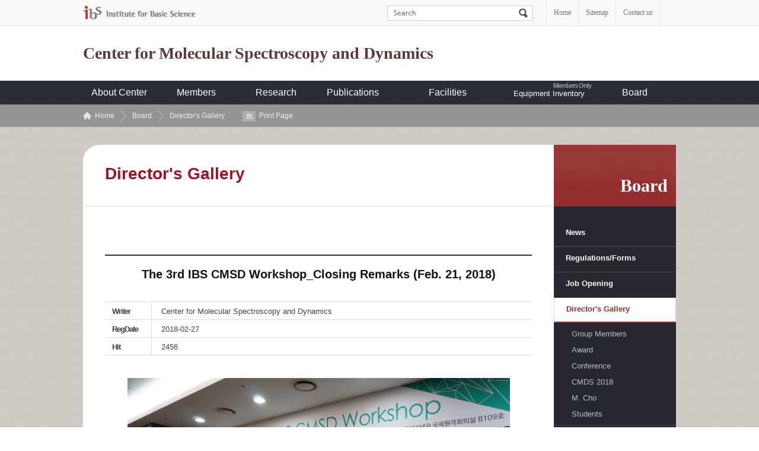

--- FILE ---
content_type: text/html; charset=UTF-8
request_url: https://cmsd.ibs.re.kr/_prog/_board/?mode=V&no=16205&code=cmsd_en_photo1&site_dvs_cd=cmsd_en&menu_dvs_cd=0704&skey=&sval=&site_dvs=&GotoPage=8
body_size: 20368
content:
<!DOCTYPE html PUBLIC "-//W3C//DTD XHTML 1.0 Transitional//EN" "http://www.w3.org/TR/xhtml1/DTD/xhtml1-transitional.dtd">
<html xmlns="http://www.w3.org/1999/xhtml" xml:lang="ko" lang="ko">
<head>
<meta http-equiv="Content-Type" content="text/html; charset=utf-8" />
<meta http-equiv="X-UA-Compatible" content="IE=edge" />
<title> Director&amp;#039;s Gallery &gt; Board &gt; ibs</title>
<meta name="author" content="ibs" />
<meta name="keyword" content="ibs" />
<script type="text/javascript" src="/js/jquery-1.9.0.min.js"></script>
<script type="text/javascript" src="/js/jquery.easing.1.3.js"></script>
<script type="text/javascript" src="/tmpl/cmsd_en/js/jquery.common-scroll.js"></script>
<script type="text/javascript" src="/tmpl/cmsd_en/js/jquery.common-popup.js"></script>
<script type="text/javascript" src="/tmpl/cmsd_en/js/jquery.lnb.js"></script>
<script type="text/javascript" src="/tmpl/cmsd_en/js/template-ui.js"></script>
<script type="text/javascript" src="/tmpl/cmsd_en/js/topmenu.js"></script>
<script type="text/javascript" src="/js/cmsd_en/content.js"></script>
<script type="text/javascript" src="/js/calendar.js"></script>
<script type="text/javascript" src="/js/javascript.js"></script>
<script type="text/javascript" src="/js/flash.js"></script>
<link rel="icon" type="image/x-icon" href="/img/cmsd_en/common/favicon.ico">
<script type="text/javascript" src="js/script.js"></script>
<link rel="stylesheet" href="/css/cmsd_en/tmpl.css" type="text/css" />
<link href="/_prog/_board/skin/common/css/board.css" rel="stylesheet" type="text/css" />
<link href="/_prog/_board/skin/line/css/board.css" rel="stylesheet" type="text/css" />
<link rel='stylesheet' href='/_prog/css/program.css' type='text/css' /><!-- 오른쪽버튼사용 유무 설정  -->


</head> 
<body id="total">
	<!-- 스킵네비케이션 -->
		<div id="subWrap">
		<div class="skip">	
			<a href="#txt">본문 바로가기</a>
			<a href="#gnb">주메뉴 바로가기</a>
			<a href="#snb">하위메뉴 바로가기</a>
		</div>		
		<!-- 스킵네비케이션 -->

<hr />

	<!-- 글로벌메뉴 -->
	<div id="lnbwarp">
		<div id="lnb">
			<a href="http://www.ibs.re.kr/eng.do" target="_blank" title="새 창으로 이동" class="ibs"><img src="/img/cmsd_en/common/top_logo.gif" alt="IBS Institute for Basic Science" /></a>
			<!-- 검색 -->
			<div id="topSearch">
				<form name="search_form" id="searchFind" method="post" action="/_prog/search/search.php?site_dvs_cd=cmsd_en&menu_dvs_cd=0701">
					<input type="hidden" name="site_dvs_cd" value="cmsd_en" />
					<input type="hidden" name="menu_dvs_cd" value="0701" />
					<input type="hidden" name="s_type" value="all" />
					<fieldset>
						<legend>Search</legend>
						<label for="searchword" class="skip">Search</label>
						<input id="search_val" name="searchval" type="text" title="Search input" class="findTxt" value="">
						<input type="image" src="/img/cmsd_en/common/search_bt.gif" alt="Search" class="findButt">
					</fieldset>
				</form>
			</div>

			<script type="text/javascript">
			<!--
				$(function(){
					$("#search_val").focusin(function(){
						if($("#search_val").val() != "") return false;
						$("#search_val").addClass("ov");
					});
					$("#search_val").focusout(function(){
						if($("#search_val").val() != "") return false;
						$("#search_val").removeClass("ov");
					});
				});
			-->
			</script>
			<!-- //검색 -->
			<ul>
				<li><a href="/html/cmsd_en/">Home</a></li>
				<li><a href="/html/cmsd_en/guide/guide_0702.html">Sitemap</a></li>
				<li class="last"><a href="/html/cmsd_en/center/center_0104.html">Contact us</a></li>
			</ul>
		</div>
	</div>
	<!-- //글로벌메뉴 -->

<hr />

	<!-- header -->
	<div id="header">
		<!-- logo -->
		<h1 class="logo"><a href="/html/cmsd_en/">Center for Molecular Spectroscopy and Dynamics</a></h1>
		<!-- //logo -->
	</div>
	<!-- //header -->

	<!-- gnb -->
	<div id="gnb">
    <h2 class="hidden">mainmenu</h2>
    <div id="animate">
        <div class="focus_bg">
<ul id="tm">
<li class='thm'><a href='/html/cmsd_en/center/center_0101.html'>About Center</a><ul class='thmc' id='tm_1th_1'>
<li><a href="/html/cmsd_en/center/center_0101.html"  class="">Introduction</a></li>
<li><a href="/html/cmsd_en/center/center_0102.html"  class="">Organization</a></li>
<li><a href="/html/cmsd_en/center/center_0103.html"  class="">Location</a></li>
<li><a href="http://www.youtube.com/channel/UC8Qp0IzKxm9TEZ8Xhl1itFA/videos" target='_blank' title='새창열림' class="">Youtube Channel</a></li>
<li><a href="/html/cmsd_en/center/center_0104.html"  class="">Contact us</a></li>
</ul>
</li>
<li class='thm'><a href='/html/cmsd_en/people/people_0201.html'>Members</a><ul class='thmc' id='tm_1th_2'>
<li><a href="/html/cmsd_en/people/people_0201.html"  class="">Director</a></li>
<li><a href="/_prog/_personnel/?posi_dvs_cd=542&amp;site_dvs_cd=cmsd_en&amp;menu_dvs_cd=0203"  class="">Research Fellow</a></li>
<li><a href="/_prog/_personnel/?posi_dvs_cd=543&amp;site_dvs_cd=cmsd_en&amp;menu_dvs_cd=0204"  class="">Collaborator</a></li>
<li><a href="/_prog/_personnel/?posi_dvs_cd=544&amp;site_dvs_cd=cmsd_en&amp;menu_dvs_cd=0205"  class="">Commission Task Project Leader</a></li>
<li><a href="/_prog/_personnel/?posi_dvs_cd=545&amp;site_dvs_cd=cmsd_en&amp;menu_dvs_cd=0206"  class="">Students</a></li>
<li><a href="/_prog/_personnel/?posi_dvs_cd=546&amp;site_dvs_cd=cmsd_en&amp;menu_dvs_cd=0207"  class="">Admin Staff</a></li>
<li><a href="/_prog/_personnel/?posi_dvs_cd=841&amp;site_dvs_cd=cmsd_en&amp;menu_dvs_cd=0209&amp;site_dvs_cd=cmsd_en&amp;menu_dvs_cd=0209&amp;site_dvs_cd=cmsd_en&amp;menu_dvs_cd=0209"  class="">Intern Researcher</a></li>
<li><a href="/html/cmsd_en/people/people_0211.html"  class="">Alumni</a></li>
<li><a href="/_prog/_personnel/?mode=SP&amp;site_dvs_cd=cmsd_en&amp;menu_dvs_cd=0208"  class="">People search</a></li>
</ul>
</li>
<li class='thm'><a href='/html/cmsd_en/research/research_0301.html'>Research </a><ul class='thmc' id='tm_1th_3'>
<li><a href="/html/cmsd_en/research/research_0301.html"  class="">Introduction and Research Aims</a></li>
<li><a href="/_prog/_board/?code=cmsd_en_Research&amp;site_dvs_cd=cmsd_en&amp;menu_dvs_cd=0301&amp;site_dvs_cd=cmsd_en&amp;menu_dvs_cd=0301"  class="">Posters and Short Descriptions</a></li>
</ul>
</li>
<li class='thm'><a href='/html/cmsd_en/publications/books_01.html'>Publications</a><ul class='thmc' id='tm_1th_4'>
<li><a href="/html/cmsd_en/publications/books_01.html"  class="">Books</a></li>
<li><a href="/_prog/publication/?gubun=Journals&amp;site_dvs_cd=cmsd_en&amp;menu_dvs_cd=0401&amp;site_dvs_cd=cmsd_en&amp;menu_dvs_cd=0401"  class="">Journals</a></li>
<li><a href="/_prog/patents/?site_dvs_cd=cmsd_en&amp;menu_dvs_cd=0402"  class="">Patents</a></li>
</ul>
</li>
<li class='thm'><a href='/_prog/_board/?code=cmsd_en_fc_Bio&amp;site_dvs_cd=cmsd_en&amp;menu_dvs_cd=0503&amp;site_dvs_cd=cmsd_en&amp;menu_dvs_cd=0503'>Facilities</a><ul class='thmc' id='tm_1th_5'>
<li><a href="/_prog/_board/?code=cmsd_en_fc_Bio&amp;site_dvs_cd=cmsd_en&amp;menu_dvs_cd=0503&amp;site_dvs_cd=cmsd_en&amp;menu_dvs_cd=0503"  class="">Super-depth Optical Imaging Lab</a></li>
<li><a href="/_prog/_board/?code=cmsd_en_fc_BBIPPS&amp;site_dvs_cd=cmsd_en&amp;menu_dvs_cd=0502&amp;site_dvs_cd=cmsd_en&amp;menu_dvs_cd=0502"  class="">Ultrafast Infrared Spectroscopy Lab</a></li>
<li><a href="/_prog/_board/?code=cmsd_en_fc_UIR&amp;site_dvs_cd=cmsd_en&amp;menu_dvs_cd=0515"  class="">Ultrafast IR-Visible Spectroscopy Lab</a></li>
<li><a href="/_prog/_board/?code=cmsd_en_fc_Chem&amp;site_dvs_cd=cmsd_en&amp;menu_dvs_cd=0504&amp;site_dvs_cd=cmsd_en&amp;menu_dvs_cd=0504"  class="">Instrument and Chemistry Lab</a></li>
<li><a href="/_prog/_board/?code=cmsd_en_fc_MIma&amp;site_dvs_cd=cmsd_en&amp;menu_dvs_cd=0513&amp;site_dvs_cd=cmsd_en&amp;menu_dvs_cd=0513"  class="">Molecular Imaging Lab</a></li>
<li><a href="/_prog/_board/?code=cmsd_en_fc_High&amp;site_dvs_cd=cmsd_en&amp;menu_dvs_cd=0505&amp;site_dvs_cd=cmsd_en&amp;menu_dvs_cd=0505"  class="">Multidimensional Infrared Spectroscopy Lab</a></li>
<li><a href="/_prog/_board/?code=cmsd_en_fc_Nano&amp;site_dvs_cd=cmsd_en&amp;menu_dvs_cd=0506&amp;site_dvs_cd=cmsd_en&amp;menu_dvs_cd=0506&amp;site_dvs_cd=cmsd_en&amp;menu_dvs_cd=0506"  class="">Sample Preparation Lab</a></li>
<li><a href="/_prog/_board/?code=cmsd_en_fc_Opt&amp;site_dvs_cd=cmsd_en&amp;menu_dvs_cd=0507&amp;site_dvs_cd=cmsd_en&amp;menu_dvs_cd=0507"  class="">Optical Frequency Comb Spectroscopy Lab</a></li>
<li><a href="/_prog/_board/?code=cmsd_en_fc_SMSD&amp;site_dvs_cd=cmsd_en&amp;menu_dvs_cd=0508&amp;site_dvs_cd=cmsd_en&amp;menu_dvs_cd=0508"  class="">Single Molecule Imaging Lab</a></li>
<li><a href="/_prog/_board/?code=cmsd_en_fc_Spec&amp;site_dvs_cd=cmsd_en&amp;menu_dvs_cd=0509"  class="">Spectroscopic Imaging Lab</a></li>
<li><a href="/_prog/_board/?code=cmsd_en_fc_Theo&amp;site_dvs_cd=cmsd_en&amp;menu_dvs_cd=0510"  class="">Theory and Computation</a></li>
<li><a href="/_prog/_board/?code=cmsd_en_fc_Open&amp;site_dvs_cd=cmsd_en&amp;menu_dvs_cd=0511"  class="">Open Access Facility</a></li>
<li><a href="/_prog/_board/?code=cmsd_en_fc_CREq&amp;site_dvs_cd=cmsd_en&amp;menu_dvs_cd=0514"  class="">Collaborative Research Equipment</a></li>
<li><a href="/_prog/_board/?code=cmsd_en_Facilities&amp;site_dvs_cd=cmsd_en&amp;menu_dvs_cd=0501&amp;site_dvs_cd=cmsd_en&amp;menu_dvs_cd=0501&amp;site_dvs_cd=cmsd_en&amp;menu_dvs_cd=0501&amp;site_dvs_cd=cmsd_en&amp;menu_dvs_cd=0501"  class="">Quantum Spectroscopy Lab</a></li>
</ul>
</li>
<li class='thm'><a href='/html/cmsd_en/inventory/equipment_inventory.html'>Equipment Inventory</a><ul class='thmc' id='tm_1th_6'>
<li><a href="/html/cmsd_en/inventory/equipment_inventory.html"  class="">Equipment Inventory</a></li>
</ul>
</li>
<li class='thm'><a href='/_prog/_board/?code=cmsd_en_News&amp;site_dvs_cd=cmsd_en&amp;menu_dvs_cd=0701'>Board</a><ul class='thmc' id='tm_1th_7'>
<li><a href="/_prog/_board/?code=cmsd_en_News&amp;site_dvs_cd=cmsd_en&amp;menu_dvs_cd=0701"  class="">News</a></li>
<li><a href="/_prog/_board/?code=cmsd_en_egulation&amp;site_dvs_cd=cmsd_en&amp;menu_dvs_cd=0702"  class="">Regulations/Forms</a></li>
<li><a href="/_prog/jobopenings/?site_dvs_cd=cmsd_en&amp;site_dvs_cd=cmsd_en&amp;menu_dvs_cd=0703"  class="">Job Opening</a></li>
<li><a href="/_prog/_board/?code=cmsd_en_photo1&amp;site_dvs_cd=cmsd_en&amp;menu_dvs_cd=0704"  class="ov">Director&#039;s Gallery</a></li>
<li><a href="/_prog/seminars/?site_dvs_cd=cmsd_en&amp;site_dvs_cd=cmsd_en&amp;menu_dvs_cd=0706"  class="">Conference/Seminar</a></li>
<li><a href="/_prog/links/?site_dvs_cd=cmsd_en&amp;site_dvs_cd=cmsd_en&amp;menu_dvs_cd=0707"  class="">Links</a></li>
</ul>
</li>
</ul>

        <!--
        <ul id="tm">
            <li class="thm"><a href="#none">About Center</a>
                <ul class="thmc">
                    <li><a href="#">About Center</a></li>
                    <li><a href="#">About Center</a></li>
                    <li><a href="#">About Center</a></li>
                    <li><a href="#">About Center</a></li>
                </ul>
            </li>
            <li class="thm"><a href="#none">People</a>
                <ul class="thmc">
                    <li><a href="#">People</a></li>
                    <li><a href="#">People</a></li>
                    <li><a href="#">People</a></li>
                    <li><a href="#">People</a></li>
                </ul>
            </li>
            <li class="thm"><a href="#none">Research</a>
                <ul class="thmc">
                    <li><a href="#">Research</a></li>
                    <li><a href="#">Research</a></li>
                    <li><a href="#">Research</a></li>
                    <li><a href="#">Research</a></li>
                </ul>
            </li>
            <li class="thm"><a href="#none">Publication</a>
                <ul class="thmc">
                    <li><a href="#">Publication</a></li>
                    <li><a href="#">Publication</a></li>
                    <li><a href="#">Publication</a></li>
                    <li><a href="#">Publication</a></li>
                </ul>
            </li>
            <li class="thm"><a href="#none">Board</a>
                <ul class="thmc">
                    <li><a href="#">Board</a></li>
                    <li><a href="#">Board</a></li>
                    <li><a href="#">Board</a></li>
                    <li><a href="#">Board</a></li>
                </ul>
            </li>
        </ul>
    -->
    </div>
    </div>
</div>

<script type="text/javascript">
    var param = "#gnb";
    var obj = ".thmc";
    var btn = ".thm>a";
    var wrap = "#animate";
    gnb(param,obj,btn,wrap);
</script>	<!-- //gnb -->
 
<!-- 컨텐츠 시작 -->

	<div id="location">
		<div class="path">
			<a href="/html/cmsd_en/" class="home">Home</a> <a href="">Board</a>  <a href="/_prog/_board/?code=cmsd_en_photo1&amp;site_dvs_cd=cmsd_en&amp;menu_dvs_cd=0704" class="navi_ov">Director&amp;#039;s Gallery</a>			<a class="print" href="/_prog/_board/?mode=V&amp;no=16205&amp;code=cmsd_en_photo1&amp;site_dvs_cd=cmsd_en&amp;menu_dvs_cd=0704&amp;skey=&amp;sval=&amp;site_dvs=&amp;GotoPage=8" target='_blank' title='인쇄시 새창으로 열립니다.' onclick="printContent('/_prog/_board/?mode=V&amp;no=16205&amp;code=cmsd_en_photo1&amp;site_dvs_cd=cmsd_en&amp;menu_dvs_cd=0704&amp;skey=&amp;sval=&amp;site_dvs=&amp;GotoPage=8');return false" >Print Page</a>
		</div>
	</div>

<div id="subcontainer">

	<div id="leftWrap">
		<!-- 왼쪽메뉴 -->
		<div id="lt_wrap"><h2>Board </h2></div>
		<div id="snb">
			
	
	<ul class='lm_2th'>
		<li><a href="/_prog/_board/?code=cmsd_en_News&amp;site_dvs_cd=cmsd_en&amp;menu_dvs_cd=0701" class='link_2th'>News</a>
</li>		<li><a href="/_prog/_board/?code=cmsd_en_egulation&amp;site_dvs_cd=cmsd_en&amp;menu_dvs_cd=0702" class='link_2th'>Regulations/Forms</a>
</li>		<li><a href="/_prog/jobopenings/?site_dvs_cd=cmsd_en&amp;site_dvs_cd=cmsd_en&amp;menu_dvs_cd=0703" class='link_2th'>Job Opening</a>
</li>		<li><a href="/_prog/_board/?code=cmsd_en_photo1&amp;site_dvs_cd=cmsd_en&amp;menu_dvs_cd=0704" class='link_2th_ov over'>Director&#039;s Gallery</a>
<div id='submenu4'>				
				<ul class='lm_3th'>
<li><a href="/_prog/_board/?code=cmsd_en_photo1&amp;site_dvs_cd=cmsd_en&amp;menu_dvs_cd=070401" class='link_3th'>Group Members</a></li>
<li><a href="/_prog/_board/?code=cmsd_en_photo2&amp;site_dvs_cd=cmsd_en&amp;menu_dvs_cd=070402" class='link_3th'>Award</a></li>
<li><a href="/_prog/_board/?code=cmsd_en_photo3&amp;site_dvs_cd=cmsd_en&amp;menu_dvs_cd=070403" class='link_3th'>Conference</a></li>
<li><a href="/_prog/_board/?code=cmsd_en_photo7&amp;site_dvs_cd=cmsd_en&amp;menu_dvs_cd=070406&amp;site_dvs_cd=cmsd_en&amp;menu_dvs_cd=070406" class='link_3th'>CMDS 2018</a></li>
<li><a href="/_prog/_board/?code=cmsd_en_photo4&amp;site_dvs_cd=cmsd_en&amp;menu_dvs_cd=070404" class='link_3th'>M. Cho</a></li>
<li><a href="/_prog/_board/?code=cmsd_en_photo5&amp;site_dvs_cd=cmsd_en&amp;menu_dvs_cd=070405" class='link_3th'>Students</a></li>
		</ul></div></li>
		<li><a href="/_prog/seminars/?site_dvs_cd=cmsd_en&amp;site_dvs_cd=cmsd_en&amp;menu_dvs_cd=0706" class='link_2th'>Conference/Seminar</a>
</li>		<li><a href="/_prog/links/?site_dvs_cd=cmsd_en&amp;site_dvs_cd=cmsd_en&amp;menu_dvs_cd=0707" class='link_2th'>Links</a>
</li>

</ul>
<!--
<ul>
	<li class="first"><a href="#none">Director</a></li>
	<li><a href="#none" class="over">Current</a>
		<ul>
			<li><a href="#none">Current 1</a></li>
			<li><a href="#none">Current 2</a></li>
			<li><a href="#none">Current 3</a></li>
		</ul>
	</li>
	<li><a href="#none">Alummni</a></li>
	<li><a href="#none">Alummni</a></li>
	<li><a href="#none">Alummni</a></li>
</ul>
-->
<script type="text/javascript">leftmenu();</script>		</div>
		<!-- //왼쪽메뉴 -->
	</div>

	<div id="RightContents">
		<div id="print_type3">
			<div id="tiGroup">
				<h3 id="contTi">Director&#039;s Gallery</h3>
			</div>
	
<!-- 탭메뉴 및 좌측메뉴 펼침기능 종료 부분 -->

<div id='txt'><!-- content start -->



<div class="board_viewTit"><h4><span></span>The 3rd IBS CMSD Workshop_Closing Remarks (Feb. 21, 2018)</h4></div>

	<ul class="board_viewInfo">
		
		<li class="writer"><span>Writer</span>Center for Molecular Spectroscopy and Dynamics</li>
		
		<li class="date"><span>RegDate</span>2018-02-27</li>
		
		<li class="visit"><span>Hit</span>2456</li>
		
				
				
			</ul>
	<br />
	
<script type='text/JavaScript'>
<!--
function transimg(place,comment) 
{
	var photoimg = document.getElementById('photoimg');
	//photoimg.style.filter='blendTrans(duration=2)'
	photoimg.alt = comment;
	photoimg.parentNode.title = comment;

	//photoimg.style.filter='blendTrans(duration=crossFadeDuration)'
	//photoimg.filters.blendTrans.Apply()
	
		
		if (place==0) {
			photoimg.src='/Upl/_board/cmsd_en_photo1/cmsd_en_photo1_0_1519708238.jpg';
			photoimg.width=720;
			photoimg.parentNode.href = '/Upl/_board/cmsd_en_photo1/cmsd_en_photo1_0_1519708238.jpg';
		}	
		if (place==1) {
			photoimg.src='/Upl/_board/cmsd_en_photo1/cmsd_en_photo1_1_1519708238.jpg';
			photoimg.width=720;
			photoimg.parentNode.href = '/Upl/_board/cmsd_en_photo1/cmsd_en_photo1_1_1519708238.jpg';
		}	
		if (place==2) {
			photoimg.src='/Upl/_board/cmsd_en_photo1/cmsd_en_photo1_2_1519708238.jpg';
			photoimg.width=720;
			photoimg.parentNode.href = '/Upl/_board/cmsd_en_photo1/cmsd_en_photo1_2_1519708238.jpg';
		}
	//photoimg.filters.blendTrans.Play()
	
	if(document.forms['fr_comment']) frm = document.forms['fr_comment'];
	if(frm.f_depth) frm.f_depth.value = place;
	if(frm.comment) frm.comment.value = comment;
}

function setZoom()
{
	var depth = document.getElementById('cno').value;
	window.open('photo/zoom.php?code=cmsd_en_photo1&no=&depth='+depth,'photo','width=400,height=400,left=0,top=0,scrollbars=no');
}
// --> 
</script><input type='hidden' name='cno' id='cno' value='1' />
<h5 class='board_viewHtit'>포토갤러리</h5>
<div class='board_photoGal' id='photoBig'>
	<div class='photo_big'><img  name='photoimg' alt='' id='photoimg' src='/Upl/_board/cmsd_en_photo1/cmsd_en_photo1_0_1519708238.jpg' width='550' /></div>
	<div class='photo_galList'>
		<div class='wrap'>
			<ul> <li> <span style="cursor:hand" onClick="transimg('0','')"> <img alt='' src='/Upl/_board/cmsd_en_photo1/thm_cmsd_en_photo1_0_1519708238.jpg'  /> </span></li> <li> <span style="cursor:hand" onClick="transimg('1','')"> <img alt='' src='/Upl/_board/cmsd_en_photo1/thm_cmsd_en_photo1_1_1519708238.jpg'  /> </span></li> <li> <span style="cursor:hand" onClick="transimg('2','')"> <img alt='' src='/Upl/_board/cmsd_en_photo1/thm_cmsd_en_photo1_2_1519708238.jpg'  /> </span></li> 
			</ul>
		</div>
	</div>	
</div>

<!-- 내용이 입력되는 부분 -->
<h5 class="board_viewHtit">내용보기</h5>
<div class="board_viewDetail"><br /></div>

	<form name ="fr_comment" method="post" action="">
	<input type='hidden' name ='f_depth' value='' />
	<input type='hidden' name ='comment' value='' />
</form>
<!-- 게시판 버튼모음 -->
<div class="board_list_butt">
	<a href="/_prog/_board/index.php?code=cmsd_en_photo1&site_dvs_cd=cmsd_en&menu_dvs_cd=0704&skey=&sval=&site_dvs=&GotoPage=8" class="b_btn_b"><span>List</span></a>
	</div>


<!-- 게시글 이동  -->

<!-- 이전글, 다음글 -->

<!-- 목록 리스트 화면 -->
</div><!-- content end -->
		</div>
		<!-- // print -->		
	</div>
	<!-- // RightContents -->
</div>
<!-- // subcontainer -->


<!-- footer -->
<div id="footer">
	
	<!-- 카피라이트 -->
	<div class="bottom">
	<!-- top -->
	
	<!-- //top -->
		<p class="foo_logo"><img src="/img/cmsd_en/common/foo_logo.gif" alt="IBS Institute for Basic Science" /></p>
		
		<address>IBS Center for Molecular Spectroscopy and Dynamics, KU R&D Center, Korea University, Anam-ro 145, Seongbuk-gu, Seoul, Korea (02841)<br />Tel : +82-2-3290-4747</address>
		<p class="copy">Copyright(c) 2014 Center for Molecular Spectroscopy and Dynamics. All Rights Reserved.</p>

	</div>
	<!-- //카피라이트 -->

</div>
<!-- //footer -->

</div>
<!-- // wrap -->

</body>
</html>

